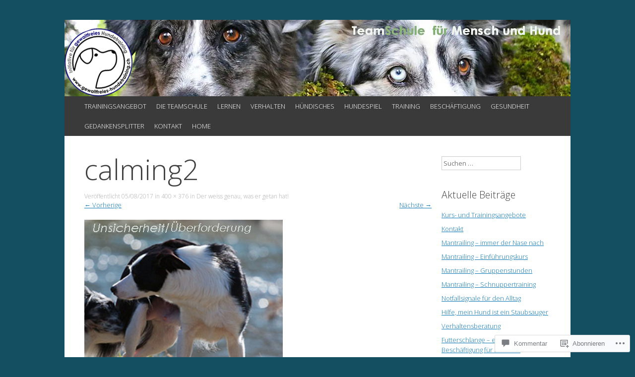

--- FILE ---
content_type: text/css;charset=utf-8
request_url: https://s0.wp.com/?custom-css=1&csblog=7egyB&cscache=6&csrev=30
body_size: -104
content:
.special-rahmen{border:1px solid lightgray}